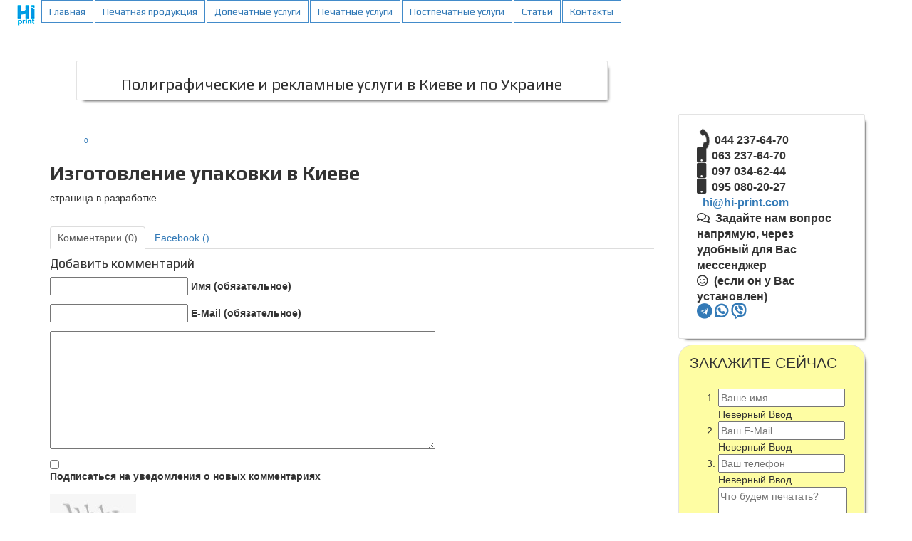

--- FILE ---
content_type: text/html; charset=utf-8
request_url: http://hi-print.kiev.ua/tara.html
body_size: 10195
content:
<!DOCTYPE html>
<html xmlns="http://www.w3.org/1999/xhtml" xml:lang="ru-ru" lang="ru-ru" >
<head>
<meta name="viewport" content="width=device-width, initial-scale=1">
<link rel="stylesheet" href="https://use.fontawesome.com/releases/v5.7.2/css/all.css" integrity="sha384-fnmOCqbTlWIlj8LyTjo7mOUStjsKC4pOpQbqyi7RrhN7udi9RwhKkMHpvLbHG9Sr" crossorigin="anonymous">
<base href="http://hi-print.kiev.ua/tara.html" />
	<meta http-equiv="content-type" content="text/html; charset=utf-8" />
	<meta name="keywords" content="Изготовление упаковки в Киеве" />
	<meta name="og:type" content="article" />
	<meta name="og:title" content="Изготовление упаковки в Киеве" />
	<meta name="og:description" content="Изготовление упаковки в Киеве страница в разработке. " />
	<meta name="og:url" content="http://hi-print.kiev.ua/izgotovlenie-upakovki-v-kieve.html" />
	<meta name="description" content="Изготовление упаковки в Киеве" />
	<meta name="generator" content="Joomla! - Open Source Content Management" />
	<title>HI-PRINT | ПОЛИГРАФИЯ БЕЗ ГРАНИЦ | РЕКЛАМА БЕЗ ГРАНИЦ | типография | полиграфия в Киеве | украина | киев | офсетная печать | цифровая печать</title>
	<link href="/index.php?option=com_jcomments&amp;task=rss&amp;object_id=187&amp;object_group=com_content&amp;format=raw" rel="alternate" type="application/rss+xml" title="Изготовление упаковки в Киеве" />
	<link href="/templates/superhi/favicon.ico" rel="shortcut icon" type="image/vnd.microsoft.icon" />
	<link href="/components/com_jcomments/tpl/default/style.css?v=3002" rel="stylesheet" type="text/css" />
	<link href="https://hi-print.kiev.ua/plugins/system/bdthemes_shortcodes/css/font-awesome.css" rel="stylesheet" type="text/css" />
	<link href="/plugins/content/jlcomments/css/jlcomtabs.css" rel="stylesheet" type="text/css" />
	<link href="/plugins/content/jllike/js/buttons.min.css?fa548ee265d65a2dc55f751ac39ae710" rel="stylesheet" type="text/css" />
	<link href="/templates/superhi/css/template.css" rel="stylesheet" type="text/css" />
	<link href="/templates/superhi/css/bootstrap.min.css" rel="stylesheet" type="text/css" />
	<link href="/templates/superhi/css/animate.css" rel="stylesheet" type="text/css" />
	<link href="/templates/superhi/css/bootstrap-theme.min.css" rel="stylesheet" type="text/css" />
	<link href="/templates/superhi/css/tel.css" rel="stylesheet" type="text/css" />
	<link href="/media/com_rsform/css/front.css?fa548ee265d65a2dc55f751ac39ae710" rel="stylesheet" type="text/css" />
	<link href="/modules/mod_jlgrouppro/css/jlgroupetabs.css" rel="stylesheet" type="text/css" />
	<style type="text/css">
.fb-comments,.fb-comments span,.fb-comments iframe {min-height: 300px!important; width:100%!important;} .fb_hide_iframes iframe {left:0px !important;}
            .jllikeproSharesContayner a {border-radius: 10px; margin-left: 4px;}
            .jllikeproSharesContayner i {width: 20px;height: 20px;}
            .jllikeproSharesContayner span {height: 20px;line-height: 20px;font-size: 1rem;}
        
            @media screen and (max-width:800px) {
                .jllikeproSharesContayner {position: fixed;right: 0;bottom: 0; z-index: 999999; background-color: #fff!important;width: 100%;}
                .jllikeproSharesContayner .event-container > div {border-radius: 0; padding: 0; display: block;}
                .like .l-count {display:none}
                .jllikeproSharesContayner a {border-radius: 0!important;margin: 0!important;}
                .l-all-count {margin-left: 10px; margin-right: 10px;}
                .jllikeproSharesContayner i {width: 44px!important; border-radius: 0!important;}
                .l-ico {background-position: 50%!important}
                .likes-block_left {text-align:left;}
                .likes-block_right {text-align:right;}
                .likes-block_center {text-align:center;}
                .button_text {display: none;}
            }
.cloaked_email span:before { content: attr(data-ep-afd8c); } .cloaked_email span:after { content: attr(data-ep-baa83); }
#gototop
{
border:5px solid #184A7D;
margin:10px;
padding:10px;
background-color:#184A7D;
color:#FFFFFF;
width: 40px;
height: 35px;
background-image: url(/images/back_to_top_btn.png);
}
#gototop:hover
{
border:5px solid #0071BC;
background-color:#0071BC;
color:#FFFFFF;}
	</style>
	<script type="application/json" class="joomla-script-options new">{"csrf.token":"c47dd380863a0a35a7bece5dc65d6c41","system.paths":{"root":"","base":""},"system.keepalive":{"interval":3600000,"uri":"\/index.php?option=com_ajax&amp;format=json"}}</script>
	<script src="/components/com_jcomments/js/jcomments-v2.3.js?v=12" type="text/javascript"></script>
	<script src="/components/com_jcomments/libraries/joomlatune/ajax.js?v=4" type="text/javascript"></script>
	<script src="/media/jui/js/jquery.min.js?fa548ee265d65a2dc55f751ac39ae710" type="text/javascript"></script>
	<script src="/media/jui/js/jquery-noconflict.js?fa548ee265d65a2dc55f751ac39ae710" type="text/javascript"></script>
	<script src="/media/jui/js/jquery-migrate.min.js?fa548ee265d65a2dc55f751ac39ae710" type="text/javascript"></script>
	<script src="https://hi-print.kiev.ua/plugins/system/bdthemes_shortcodes/js/shortcode-ultimate.js" type="text/javascript"></script>
	<script src="/plugins/content/jllike/js/buttons.min.js?fa548ee265d65a2dc55f751ac39ae710" type="text/javascript"></script>
	<script src="/media/system/js/caption.js?fa548ee265d65a2dc55f751ac39ae710" type="text/javascript"></script>
	<script src="/media/plg_n3tcopylink/js/copylink.js" type="text/javascript"></script>
	<script src="/media/system/js/core.js?fa548ee265d65a2dc55f751ac39ae710" type="text/javascript"></script>
	<script src="/templates/superhi/js/bootstrap.min.js" type="text/javascript"></script>
	<script src="/templates/superhi/js/equalHeight.js" type="text/javascript"></script>
	<script src="/templates/superhi/js/wow.min.js" type="text/javascript"></script>
	<script src="/templates/superhi/js/main.js" type="text/javascript"></script>
	<script src="/templates/superhi/js/bootstrap-tooltip.js" type="text/javascript"></script>
	<script src="/templates/superhi/js/bootstrap-popover.js" type="text/javascript"></script>
	<script src="/templates/superhi/js/application.js" type="text/javascript"></script>
	<script src="/media/com_rsform/js/script.js?fa548ee265d65a2dc55f751ac39ae710" type="text/javascript"></script>
	<script src="https://www.google.com/recaptcha/api.js?render=explicit" type="text/javascript"></script>
	<script src="/media/plg_system_rsfprecaptchav2/js/recaptchav2.js?fa548ee265d65a2dc55f751ac39ae710" type="text/javascript"></script>
	<!--[if lt IE 9]><script src="/media/system/js/polyfill.event.js?fa548ee265d65a2dc55f751ac39ae710" type="text/javascript"></script><![endif]-->
	<script src="/media/system/js/keepalive.js?fa548ee265d65a2dc55f751ac39ae710" type="text/javascript"></script>
	<script src="/media/plg_system_topofthepage/jquery.easing.min.js" type="text/javascript"></script>
	<script src="/media/plg_system_topofthepage/jqtopofthepage.min.js" type="text/javascript"></script>
	<script type="text/javascript">
            var jllickeproSettings = {
                url : "http://hi-print.kiev.ua",
                typeGet : "0",
                enableCounters : 1,
                disableMoreLikes : 0,
                isCategory : 0,
                buttonsContayner : "",
                parentContayner : "div.jllikeproSharesContayner",
            };jQuery(window).on('load',  function() {
				new JCaption('img.caption');
			});
        CopyLink.addEvent(window, 'load', function () {
        	new CopyLink({
        		container : document.body,
        		handler : function () {
        			return '<br><br>Текст взят с сайта '+location.href+'';
        		},
            minimalSelection: 20
        	});
        });
var emailProtector=emailProtector||{};emailProtector.addCloakedMailto=function(f,h){var g=document.querySelectorAll("."+f);for(i=0;i<g.length;i++){var a=g[i],e=a.getElementsByTagName("span"),c="",b="";a.className=a.className.replace(" "+f,"");for(var d=0;d<e.length;d++)c+=e[d].getAttribute("data-ep-afd8c"),b=e[d].getAttribute("data-ep-baa83")+b;if(!b)break;a.innerHTML=c+b;if(!h)break;a.parentNode.href="mailto:"+c+b}};
RSFormProReCAPTCHAv2.loaders.push(function(){
	var id = grecaptcha.render('g-recaptcha-71', {"sitekey":"6LfJoAgTAAAAADOF-SJncxQtf2m9r6EhqiQzDRxC","theme":"light","type":"image","size":"compact"});
	RSFormProReCAPTCHAv2.forms[1] = id;
	
});RSFormProUtils.addEvent(window, 'load', function(){
	RSFormPro.setHTML5Validation('1', false, {"parent":"","field":"rsform-error"}, 0);  
});window.plg_system_topofthepage_options = {"spyposition":"500","visibleopacity":"100","displaydur":"250","slidein":"1","slideindir":"top","zindex":"1","topalways":false,"icon":false,"buttontext":false,"styles":{"position":"fixed","display":"none","opacity":0,"filter":"alpha(opacity=)","bottom":"0px","right":"0px"},"smoothscroll":{"duration":"500","transition":"easeInOutCubic"}};

	</script>
	<meta property="fb:admins" content="a.v.krotoff"/>
	<meta property="fb:app_id" content="243358276193862"/>
	<script src="//yandex.st/jquery/1.9.1/jquery.min.js"></script>
	<script src="//yandex.st/bootstrap/2.3.0/js/bootstrap.min.js" async="async"></script>
	<script type="text/javascript">var jqjlcomm = jQuery.noConflict();</script>
	<script src="//yandex.st/jquery/1.11.2/jquery.min.js" type="text/javascript"></script>
	<script type="text/javascript">var jqjlpro = jQuery.noConflict();</script>
	<script src="/modules/mod_jlgrouppro/js/script.js" type="text/javascript"></script>

<style>#header{padding-top:20px;}</style><script type="text/javascript" src="http://code.jquery.com/jquery-latest.min.js"></script>
<script>new WOW().init();</script>
<!-- Global site tag (gtag.js) - Google Analytics -->
<script async src="https://www.googletagmanager.com/gtag/js?id=UA-63124119-1"></script>;
<script>
  window.dataLayer = window.dataLayer || [];
  function gtag(){dataLayer.push(arguments);}
  gtag('js', new Date());
  gtag('config', 'UA-63124119-1');
</script>
<!-- Facebook Pixel Code -->
<script>
  !function(f,b,e,v,n,t,s)
  {if(f.fbq)return;n=f.fbq=function(){n.callMethod?
  n.callMethod.apply(n,arguments):n.queue.push(arguments)};
  if(!f._fbq)f._fbq=n;n.push=n;n.loaded=!0;n.version='2.0';
  n.queue=[];t=b.createElement(e);t.async=!0;
  t.src=v;s=b.getElementsByTagName(e)[0];
  s.parentNode.insertBefore(t,s)}(window, document,'script',
  'https://connect.facebook.net/en_US/fbevents.js');
  fbq('init', '125817304756889');
  fbq('track', 'PageView');
</script>
<noscript><img height="1" width="1" style="display:none"
  src="https://www.facebook.com/tr?id=125817304756889&ev=PageView&noscript=1"
/></noscript>
<!-- End Facebook Pixel Code -->
<body>
<!-- Load Facebook SDK for JavaScript -->
<div id="fb-root"></div>
<script>
  window.fbAsyncInit = function() {
    FB.init({
      xfbml            : true,
      version          : 'v3.2'
    });
  };

  (function(d, s, id) {
  var js, fjs = d.getElementsByTagName(s)[0];
  if (d.getElementById(id)) return;
  js = d.createElement(s); js.id = id;
  js.src = 'https://connect.facebook.net/ru_RU/sdk/xfbml.customerchat.js';
  fjs.parentNode.insertBefore(js, fjs);
}(document, 'script', 'facebook-jssdk'));</script>
<div class="container-fluid" id="top">
<div class="row" id="header">
<div id="navigation">
<nav class="navbar navbar-fixed-top" role="navigation">
<div class="container-fluid">
<div class="navbar-header">
<button type="button" class="navbar-toggle collapsed" data-toggle="collapse" data-target="#topmenu">
<span class="sr-only">Кнопка выпадающего меню</span>
<span class="icon-bar"></span>
<span class="icon-bar"></span>
<span class="icon-bar"></span>
</button>
<a href="/"><img src="http://hi-print.kiev.ua/images/logo-hi.png" alt="" /></a>
</div>
<div class="collapse navbar-collapse" id="topmenu"><ul class="nav menu clear-menu">
<li class="item-101 current active"><a href="/" ><span>Главная</span></a></li><li class="item-149"><a href="/pechatnaya-produktsiya.html" ><span>Печатная продукция</span></a></li><li class="item-151"><a href="/dopechatnye-uslugi.html" ><span>Допечатные услуги</span></a></li><li class="item-152"><a href="/pechatnye-uslugi.html" ><span>Печатные услуги</span></a></li><li class="item-153"><a href="/postpechatnye-uslugi.html" ><span>Постпечатные услуги</span></a></li><li class="item-522"><a href="/stati.html" ><span>Статьи</span></a></li><li class="item-213"><a href="/contacts.html" ><span>Контакты</span></a></li></ul>
</div>
</div>
</nav>
</div></div>
<div class="row" id="banner">

<div class="custom"  >
	<div class="razdely2 col-sm-7 col-sm-offset-1"><center><h3>Полиграфические и рекламные услуги в Киеве и по Украине</h3></center></div></div>
</div>
</div>
<div class="container" id="middle">
<div class="row">
<div id="breadcrumbs"></div>
</div>
<div class="row">
<div class="col-sm-9" id="content"><div id="system-message-container">
	</div>
<div class="item-page" itemscope itemtype="http://schema.org/Article">
	<meta itemprop="inLanguage" content="ru-RU" />
	
		
						
	
	
		
								<div itemprop="articleBody">
						<div class="jllikeproSharesContayner jllikepro_187">
				<input type="hidden" class="link-to-share" id="link-to-share-187" value="http://hi-print.kiev.ua/izgotovlenie-upakovki-v-kieve.html"/>
				<input type="hidden" class="share-title" id="share-title-187" value="Изготовление упаковки в Киеве"/>
				<input type="hidden" class="share-image" id="share-image-187" value=""/>
				<input type="hidden" class="share-desc" id="share-desc-187" value="Изготовление упаковки в Киеве страница в разработке. "/>
				<input type="hidden" class="share-id" value="187"/>
				<div class="event-container" >
				<div class="likes-block_right">					<a title="FaceBook" class="like l-fb" id="l-fb-187">
					<i class="l-ico"></i>
					<span class="l-count"></span>
					</a>					<a title="Twitter" class="like l-tw" id="l-tw-187">
					<i class="l-ico"></i>
					<span class="l-count"></span>
					</a>					<a title="Мой мир" class="like l-ml" id="l-ml-187">
					<i class="l-ico"></i>
					<span class="l-count"></span>
					</a>					<a title="LinkedIn" class="like l-ln" id="l-ln-187">
					<i class="l-ico"></i>
					<span class="l-count"></span>
					</a>					<a title="Pinterest" class="like l-pinteres" id="l-pinteres-187">
					<i class="l-ico"></i>
					<span class="l-count"></span>
					</a>					<a title="LiveJournal" class="like l-lj" id="l-lj-187">
					<i class="l-ico"></i>
					<span class="l-count"></span>
					</a>					<a title="Blogger" class="like l-bl" id="l-bl-187">
					<i class="l-ico"></i>
					<span class="l-count"></span>
					</a>					<a title="Weibo" class="like l-wb" id="l-wb-187">
					<i class="l-ico"></i>
					<span class="l-count"></span>
					</a>					<a title="Telegram" class="like l-tl" id="l-tl-187">
					<i class="l-ico"></i>
					<span class="l-count"></span>
					</a>					<a title="WhatsApp" class="like l-wa" id="l-wa-187">
					<i class="l-ico"></i>
					<span class="l-count"></span>
					</a>					<a title="Viber" class="like l-vi" id="l-vi-187">
					<i class="l-ico"></i>
					<span class="l-count"></span>
					</a>					<a title="Всего лайков" class="l-all" id="l-all-187">
					<i class="l-ico"></i>
					<span class="l-count l-all-count" id="l-all-count-187">0</span>
					</a>					</div>
				</div>
			</div><h1 class="art-PostHeaderIcon-wrapper"><strong>Изготовление упаковки в Киеве<br /></strong></h1>
<p>страница в разработке.</p>
<p></p> 		<div style="clear:both">&nbsp;</div><div id="jlcomments_container"><ul class="nav nav-tabs" id="plgjlcomments1">				<li style="list-style-type: none;" class="active"><a href="#jcommentscomm" data-toggle="tab"><i class="jlico-comments"></i> Комментарии (0)</a></li>				
				<li style="list-style-type: none;"><a href="#fbcomm" data-toggle="tab"><div><i class="jlico-facebook"></i> Facebook (<span class="fb-comments-count" data-href="https://hi-print.kiev.ua/izgotovlenie-upakovki-v-kieve.html"></span>)</div></a></li>			</ul>
			<div class="tab-content">				<div class="tab-pane active" id="jcommentscomm">
					<script type="text/javascript">
<!--
var jcomments=new JComments(187, 'com_content','/index.php?option=com_jcomments&amp;tmpl=component');
jcomments.setList('comments-list');
//-->
</script>
<div id="jc">
<h4>Добавить комментарий</h4>
<a id="addcomments" href="#addcomments"></a>
<form id="comments-form" name="comments-form" action="javascript:void(null);">
<p>
	<span>
		<input id="comments-form-name" type="text" name="name" value="" maxlength="20" size="22" tabindex="1" />
		<label for="comments-form-name">Имя (обязательное)</label>
	</span>
</p>
<p>
	<span>
		<input id="comments-form-email" type="text" name="email" value="" size="22" tabindex="2" />
		<label for="comments-form-email">E-Mail (обязательное)</label>
	</span>
</p>
<p>
	<span>
		<textarea id="comments-form-comment" name="comment" cols="65" rows="8" tabindex="5"></textarea>
	</span>
</p>
<p>
	<span>
		<input class="checkbox" id="comments-form-subscribe" type="checkbox" name="subscribe" value="1" tabindex="5" />
		<label for="comments-form-subscribe">Подписаться на уведомления о новых комментариях</label><br />
	</span>
</p>
<p>
	<span>
		<img class="captcha" onclick="jcomments.clear('captcha');" id="comments-form-captcha-image" src="/index.php?option=com_jcomments&amp;task=captcha&amp;format=raw&amp;ac=27157" width="121" height="60" alt="Защитный код" /><br />
		<span class="captcha" onclick="jcomments.clear('captcha');">Обновить</span><br />
		<input class="captcha" id="comments-form-captcha" type="text" name="captcha_refid" value="" size="5" tabindex="6" /><br />
	</span>
</p>
<div id="comments-form-buttons">
	<div class="btn" id="comments-form-send"><div><a href="#" tabindex="7" onclick="jcomments.saveComment();return false;" title="Отправить (Ctrl+Enter)">Отправить</a></div></div>
	<div class="btn" id="comments-form-cancel" style="display:none;"><div><a href="#" tabindex="8" onclick="return false;" title="Отменить">Отменить</a></div></div>
	<div style="clear:both;"></div>
</div>
<div>
	<input type="hidden" name="object_id" value="187" />
	<input type="hidden" name="object_group" value="com_content" />
</div>
</form>
<script type="text/javascript">
<!--
function JCommentsInitializeForm()
{
	var jcEditor = new JCommentsEditor('comments-form-comment', true);
	jcEditor.initSmiles('/components/com_jcomments/images/smilies/');
	jcEditor.addSmile(':D','laugh.gif');
	jcEditor.addSmile(':lol:','lol.gif');
	jcEditor.addSmile(':-)','smile.gif');
	jcEditor.addSmile(';-)','wink.gif');
	jcEditor.addSmile('8)','cool.gif');
	jcEditor.addSmile(':-|','normal.gif');
	jcEditor.addSmile(':-*','whistling.gif');
	jcEditor.addSmile(':oops:','redface.gif');
	jcEditor.addSmile(':sad:','sad.gif');
	jcEditor.addSmile(':cry:','cry.gif');
	jcEditor.addSmile(':o','surprised.gif');
	jcEditor.addSmile(':-?','confused.gif');
	jcEditor.addSmile(':-x','sick.gif');
	jcEditor.addSmile(':eek:','shocked.gif');
	jcEditor.addSmile(':zzz','sleeping.gif');
	jcEditor.addSmile(':P','tongue.gif');
	jcEditor.addSmile(':roll:','rolleyes.gif');
	jcEditor.addSmile(':sigh:','unsure.gif');
	jcEditor.addCounter(1000, 'Осталось:', ' символов', 'counter');
	jcomments.setForm(new JCommentsForm('comments-form', jcEditor));
}

if (window.addEventListener) {window.addEventListener('load',JCommentsInitializeForm,false);}
else if (document.addEventListener){document.addEventListener('load',JCommentsInitializeForm,false);}
else if (window.attachEvent){window.attachEvent('onload',JCommentsInitializeForm);}
else {if (typeof window.onload=='function'){var oldload=window.onload;window.onload=function(){oldload();JCommentsInitializeForm();}} else window.onload=JCommentsInitializeForm;} 
//-->
</script>
<div id="comments"></div>
<div id="comments-footer" align="center"><a href="http://www.joomlatune.ru" title="JComments" target="_blank">JComments</a></div>
<script type="text/javascript">
<!--
jcomments.setAntiCache(0,1,0);
//-->
</script> 
</div>

				</div>                <div class="tab-pane" id="fbcomm">
						<script type="text/javascript">/* <![CDATA[ */(function(d, s, id) {
						var js, fjs = d.getElementsByTagName(s)[0];
						if (d.getElementById(id)) return;
						js = d.createElement(s); js.id = id;
						js.src = "//connect.facebook.net/ru_RU/all.js#xfbml=1&version=v2.0";
						fjs.parentNode.insertBefore(js, fjs);
						}(document, 'script', 'facebook-jssdk'));/* ]]> */</script>
					<div class="fb-comments" data-href="https://hi-print.kiev.ua/izgotovlenie-upakovki-v-kieve.html" data-num-posts="10" data-width="100%" data-colorscheme="light" data-order-by=""></div>
				</div>				
				
		 </div>	
	</div>
		<script type="text/javascript">			
			jQuery(document).ready(function(){
			jQuery('#plgjlcomments1 a:first').tab('show');
			});			
		</script>	</div>

	
						</div>

<div><a href="http://www.artio.net" style="font-size: 8px; visibility: visible; display: inline;" title="Web development, Joomla, CMS, CRM, Online shop software, databases">Joomla SEF URLs by Artio</a></div></div>
<div class="col-sm-3" id="rightAside">		<div class="moduletable">
						

<div class="custom"  >
	<div id="contact" class="col-sm-12">
<i class="fas fa-phone fa-lg fa-spin"></i> 044 237-64-70<br />
<i class="fa fa-mobile fa-lg"></i> &nbsp;063 237-64-70<br />
<i class="fa fa-mobile fa-lg"></i> &nbsp;097 034-62-44<br />
<i class="fa fa-mobile fa-lg"></i> &nbsp;095 080-20-27<br />
<i class="fa fa-envelope-o fa-lg"></i> &nbsp;<a href="javascript:// EP_MESSAGE_PROTECTED"><span class="cloaked_email ep_cfd46e38"><span data-ep-baa83="" data-ep-afd8c="&#104;&#105;&#64;"><span data-ep-baa83="&#99;&#111;&#109;" data-ep-afd8c="&#104;&#105;-"><span data-ep-baa83="nt." data-ep-afd8c="p&#114;&#105;"></span></span></span></span></a><script type="text/javascript">emailProtector.addCloakedMailto("ep_cfd46e38", 1);</script><br /> 
<i class="far fa-comments"></i> &nbsp;Задайте нам вопрос напрямую, через удобный для Вас мессенджер<br />
<i class="far fa-smile"></i> &nbsp;(если он у Вас установлен)<br />
<a title="Telegram" href="tg://resolve?domain=HI_PRINT"><i class="fab fa-telegram fa-lg"></i></a>
<a title="WhatsApp" href="whatsapp://send?phone=+380632376470"><i class="fab fa-whatsapp fa-lg"></i></a>
<a id="vb_pk" title="Viber" href="viber://chat?number=+380632376470"><i class="fab fa-viber fa-lg"></i></a>
<a id="vb_mb" title="Viber" href="viber://add?number=380632376470"><i class="fab fa-viber fa-lg"></i></a></div></div>
		</div>
			<div class="moduletable wow shake">
						
<div class="rsform wow shake">
	<form method="post"  id="userForm" class="razdely col-sm-12" action="http://hi-print.kiev.ua/tara.html"><fieldset class="formFieldset">
<legend>ЗАКАЖИТЕ СЕЙЧАС</legend>

<!-- Do not remove this ID, it is used to identify the page so that the pagination script can work correctly -->
<ol class="formContainer" id="rsform_1_page_0">
	<li class="rsform-block rsform-block-name">
		<div class="formBody"><input type="text" value="" size="20" name="form[name]" id="name" placeholder="Ваше имя" class="rsform-input-box" aria-required="true" /><span class="formClr"><span id="component1" class="formNoError">Неверный Ввод</span></span></div>
		<div class="formDescription"></div>
	</li>
	<li class="rsform-block rsform-block-email">
		<div class="formBody"><input type="text" value="" size="20" name="form[email]" id="email" placeholder="Ваш E-Mail" class="rsform-input-box" aria-required="true" /><span class="formClr"><span id="component2" class="formNoError">Неверный Ввод</span></span></div>
		<div class="formDescription"></div>
	</li>
	<li class="rsform-block rsform-block-telefon">
		<div class="formBody"><input type="text" value="" size="20" name="form[telefon]" id="telefon" placeholder="Ваш телефон" class="rsform-input-box" aria-required="true" /><span class="formClr"><span id="component3" class="formNoError">Неверный Ввод</span></span></div>
		<div class="formDescription"></div>
	</li>
	<li class="rsform-block rsform-block-pechataem">
		<div class="formBody"><textarea cols="20" rows="2" name="form[pechataem]" id="pechataem" placeholder="Что будем печатать?" class="rsform-text-box"></textarea><span class="formClr"><span id="component4" class="formNoError">Неверный Ввод</span></span></div>
		<div class="formDescription"></div>
	</li>
	<li class="rsform-block rsform-block-recaptcha">
		<div class="formBody"><div id="g-recaptcha-71"></div>
			<noscript>
			  <div style="width: 302px; height: 352px;">
				<div style="width: 302px; height: 352px; position: relative;">
				  <div style="width: 302px; height: 352px; position: absolute;">
					<iframe src="https://www.google.com/recaptcha/api/fallback?k=6LfJoAgTAAAAADOF-SJncxQtf2m9r6EhqiQzDRxC" frameborder="0" scrolling="no" style="width: 302px; height:352px; border-style: none;"></iframe>
				  </div>
				  <div style="width: 250px; height: 80px; position: absolute; border-style: none; bottom: 21px; left: 25px; margin: 0px; padding: 0px; right: 25px;">
					<textarea id="g-recaptcha-response" name="g-recaptcha-response" class="g-recaptcha-response" style="width: 250px; height: 80px; border: 1px solid #c1c1c1; margin: 0px; padding: 0px; resize: none;"></textarea>
				  </div>
				</div>
			  </div>
			</noscript><span class="formClr"><span id="component71" class="formNoError">Неправильный ввод</span></span></div>
		<div class="formDescription"></div>
	</li>
	<li class="rsform-block rsform-block-otpravka">
		<div class="formCaption2"></div>
		<div class="formBody"><input type="submit" name="form[otpravka]" id="otpravka" class="btn btn-danger br0 rsform-submit-button" value="Отправьте заявку" /><span class="formClr"></span></div>
		<div class="formDescription"></div>
	</li>
</ol><input type="hidden" name="form[formId]" value="1"/></form></div>		</div>
			<div class="moduletable">

		
			

<div class="custom"  >
	<div class="pravajamenushka"><a class="btn btn-primary br0" href="/dostavka.html"> Доставка</a> <a class="btn btn-primary br0" href="/oplata.html"> Оплата</a></div></div>

		</div>

			<div class="moduletable module-white">
							<h3>Новости</h3>
						<ul class="latestnews module-white mod-list">
	<li itemscope itemtype="https://schema.org/Article">
		<a href="/rezhim-raboty-na-vremia-karantina.html" itemprop="url">
			<span itemprop="name">
				Режим работы на время карантина			</span>
		</a>
	</li>
	<li itemscope itemtype="https://schema.org/Article">
		<a href="/grafik-raboty-na-maiskie-prazdniki-2020-goda.html" itemprop="url">
			<span itemprop="name">
				График работы на майские праздники 2020 года			</span>
		</a>
	</li>
	<li itemscope itemtype="https://schema.org/Article">
		<a href="/nakleiki-dlia-antiseptikov-pechat-nakleek-stikerov-instruktcii.html" itemprop="url">
			<span itemprop="name">
				Наклейки для антисептиков. Печать наклеек, стикеров, инструкций.			</span>
		</a>
	</li>
	<li itemscope itemtype="https://schema.org/Article">
		<a href="/rezhim-raboty-na-paskhalnyi-i-maiskie-prazdniki-2019.html" itemprop="url">
			<span itemprop="name">
				Режим работы на Пасхальный и майские праздники 2019			</span>
		</a>
	</li>
	<li itemscope itemtype="https://schema.org/Article">
		<a href="/grafik-raboty-na-maiskie-prazdniki-2015.html" itemprop="url">
			<span itemprop="name">
				График работы на майские праздники 2015			</span>
		</a>
	</li>
</ul>
		</div>
			<div class="moduletable">
						<div id="jlgroupprocustom143" class="jlgroupprocustom">

<div class="csstabs143">
	<label class="jltab1-   143" for="jltab1-   143"><i class="jlico-fbook"></i> FB</label>
	<input id="jltab1-   143" type="radio"  name="   143"  checked  name="radiobutton">		
		<div id="fbgroup   143">
		<div class="jltab1-   143"><i class="jlico-fbook"></i> FB</div>
			<div id="fb-root"></div>
				<script>(function(d, s, id) {
					  var js, fjs = d.getElementsByTagName(s)[0];
					  if (d.getElementById(id)) return;
					  js = d.createElement(s); js.id = id;
					  js.src = "//connect.facebook.net/ru_RU/all.js#xfbml=1&appId=";
					  fjs.parentNode.insertBefore(js, fjs);
					}(document, 'script', 'facebook-jssdk'));
				</script>
			<div class="fb-like-box" data-href="https://www.facebook.com/298234426880810" data-width="220" data-height="400" data-show-faces="true" data-stream="false" data-colorscheme="light" data-header="true"></div>
		</div>	<label class="jltab2-   143" for="jltab2-   143"><i class="jlico-tw"></i> TW</label>
	<input id="jltab2-   143" type="radio"  name="   143" name="radiobutton">
	<div   id="twittergroup   143">
		<div class="jltab2-   143"><i class="jlico-tw"></i> TW</div>
			<a href="https://twitter.com/hiprintua" class="twitter-follow-button" data-show-count="true" data-size="medium" data-lang="ru">Follow @hiprintua</a>

			<a class="twitter-timeline" data-height="300" data-theme="light" data-link-color="#2B7BB9" href="https://twitter.com/hiprintua">Tweets by @hiprintua</a> <script async src="//platform.twitter.com/widgets.js" charset="utf-8"></script>			
	</div></div>	
		<div style="text-align: right; display:none;">
		<a style="text-decoration:none; color: #c0c0c0; font-family: arial,helvetica,sans-serif; font-size: 5pt; " target="_blank" href="http://joomline.org/">Extension Joomla</a>
	</div>	
	</div>

<br clear="all">
<script type="text/javascript">
var jlgrouppro = {
id: 143,
timeout: 10000}
</script>

		</div>
			<div class="moduletable">
							<h3>Авторизация</h3>
						<form action="/index.php?option=com_content&amp;Itemid=187" method="post" id="login-form" role="form">
		<div class="userdata">
		<div id="form-login-username" class="form-group">
								<label for="modlgn-username">Логин</label>
					<input id="modlgn-username" type="text" name="username" class="form-control" tabindex="0" size="18" />
						</div>
		<div id="form-login-password" class="form-group">
							<label for="modlgn-passwd">Пароль</label>
				<input id="modlgn-passwd" type="password" name="password" class="form-control" tabindex="0" size="18" />
					</div>
						<div class="form-group">
			<div id="form-login-remember" class="checkbox">
				<label for="modlgn-remember">
					<input id="modlgn-remember" type="checkbox" name="remember" value="yes"/> Запомнить меня				</label>
			</div>
		</div>
				<div id="form-login-submit" class="form-group">
			<button type="submit" tabindex="0" name="Submit" class="btn btn-primary btn-sm">Войти</button>
		</div>
					<ul class="list-unstyled">
							<li>
					<a href="/users/forgot-username.html">
					Забыли логин?</a>
				</li>
				<li>
					<a href="/users/forgot-password.html">
					Забыли пароль?</a>
				</li>
			</ul>
		<input type="hidden" name="option" value="com_users" />
		<input type="hidden" name="task" value="user.login" />
		<input type="hidden" name="return" value="aHR0cDovL2hpLXByaW50LmtpZXYudWEvdGFyYS5odG1s" />
		<input type="hidden" name="abe3b0e4c86d8421e444e8bfaddfca48" value="1" />	</div>
	</form>
		</div>
	</div>
</div>
<div class="row" id="banner-2"></div>
<div class="row" id="bottom">
<div class="col-sm-4"></div>
<div class="col-sm-4"></div>
<div class="col-sm-4"></div>
</div></div>
<div class="container-fluid">
<div class="row" id="footer">
<div>

<div class="custom"  >
	<p style="text-align: center;">Copyright © 2006-2023 HI-PRINT РЕКЛАМА БЕЗ ГРАНИЦ<br />All Rights Reserved.<br /><br />| типография в киеве | офсетная печать | полиграфические услуги | киев | украина | цифровая печать | шелкотрафаретная печать | технология | печатные машины | формат бумаги | визитки | буклет | листовка | флаер | бланки | папки | афиши | плакаты | брошюры | каталоги | блокноты | календари | открытки | приглашения | газеты | журналы | ежедневники | дипломы | конверты | пластиковые карточки | изготовление дизайн | требования к макетам | стоимость |</p></div>
</div>
</div></div>
<!-- Your customer chat code -->
<div class="fb-customerchat"
  attribution=install_email
  page_id="298234426880810"
  theme_color="#0084ff"
  logged_in_greeting="Добрый день! Чем могу Вам помочь?"
  logged_out_greeting="Добрый день! Чем могу Вам помочь?">
</div>
</body>
</html>

--- FILE ---
content_type: text/css
request_url: http://hi-print.kiev.ua/templates/superhi/css/template.css
body_size: 1219
content:
@import url(http://fonts.googleapis.com/css?family=Play:400,700&subset=latin,cyrillic);

h1, 
h2, 
h3, 
h4,
.clear-menu span,
#logotype a span { font-family: 'Play', sans-serif !important; }

h1 { font-size: 28px !important;}
h2 { font-size: 24px !important;}
h3 { font-size: 22px !important;}
h4 { font-size: 18px !important;}

#header h3 { color: #000000; margin-top: 20px; } 
#header p { color: #000000; margin-top: 80px; }

.navbar-header a { color: #fff; display: block; outline: none; }

.navbar.navbar-fixed-top { background-color: #fff; }
.navbar-toggle { background-color: #e3e3e3 !important; padding: 0px;}
.navbar-toggle .icon-bar { background-color: #333 !important; }

/// .clear-menu { float: right; margin: 10px 0; }
.clear-menu > li { float: left; }
.clear-menu > li > a { margin-right: 2px; margin-bottom: 5px; border: 1px solid #428BCA; }

.nav > li > a { padding: 5px 10px !important;}

ul.nav li.dropdown:hover > ul.dropdown-menu {
display: block;
}
 
a.menu:after, .dropdown-toggle:after {
content: none;
}

@media (max-width: 767px) {
	.clear-menu { float: none; margin: 20px 0; }
	.clear-menu > li { float: none; }
	.clear-menu > li > a { margin-right: 0; padding-bottom: 10px; border: none; }
}

a {
	text-decoration: none !important; }

#banner { background-color: #fff; padding-top: 5px;}

#banner .custom p { margin-bottom: 0; }

#middle { background-color: #fff; }

/// #breadcrumbs { background-color: #fff; height: 30px; }

.navigator { margin: 0; list-style: none; }
.navigator li { float: left; }
.navigator li a, .navigator li span { display: inline-block; padding: 2px 2px; margin: 2px 0; color: #000; }

#rightAside { background-color: #fff; padding-top: 5px; padding-bottom: 40px; margin-top: -30px;}

#content { background-color: #fff; padding-top: 5px; padding-bottom: 40px; }

.page-header { margin: 0 0 5px !important; }

.form-horizontal .control-label { text-align: left !important; }

.br0 {
border-radius: 0px !important;
}

.bs-callout {
    font-size: 18px;
    padding: 20px;
    margin: 20px 0;
    border: 0px solid #eee;
    border-left-width: 5px;
    border-radius: 3px;
}
.bs-callout h2 {
    margin-top: 0;
    margin-bottom: 5px;
}
.bs-callout p:last-child {
    margin-bottom: 0;
}
.bs-callout code {
    border-radius: 3px;
}
.bs-callout+.bs-callout {
    margin-top: -5px;
}

.bs-callout-primary {
    border-left-color: #428bca;
}
.bs-callout-primary h4 {
    color: #428bca;
}

.margin-bottom { margin-bottom: 10px !important;}
  
.razdely-img  { float: left; margin-top: 30px;}

#contact { border: 1px solid #E3E3E3; border-radius: 2px; font-size: 12pt; font-weight: bold; text-align: left !important; padding: 25px 25px 25px 25px; margin: 4px 4px; box-shadow: 5px 5px 4px -5px #000000; /* Параметры тени */}

.razdely2 { border: 1px solid #E3E3E3; border-radius: 2px; text-align: left !important; margin: 40px; padding: 0 0 0;box-shadow: 5px 5px 4px -5px #000000; /* Параметры тени */}
.razdely2 a { display: block; }

.razdely { background-color: #FEFDA3; border: 1px solid #E3E3E3; border-radius: 20px; padding: 10px 25px; margin: 4px 4px; box-shadow: 5px 5px 4px -5px #000000; /* Параметры тени */}

.pravajamenushka { margin: 10px 35px; }

.pechprod { margin: -1px -1px; }

#bottom { padding-top: 30px; }

.module-white { background-color: #fff; padding: 10px 20px; -webkit-border-radius: 8px; border-radius: 8px; margin-bottom: 30px; }

#footer { background-color: #e3e3e3; padding: 20px; }

#vb_mb
{
display:none
}

@media (max-width:1024px)
{
#vb_pk{display:none}
#vb_mb{display:inline}
}

--- FILE ---
content_type: application/javascript
request_url: http://hi-print.kiev.ua/templates/superhi/js/main.js
body_size: 190
content:
(function($){
$(function(){$("img").addClass("img-responsive");});
$(function(){$("table").addClass("table table-hover table-bordered table-condensed");});
$(function(){$('[data-toggle="popover"]').popover();$('[data-toggle="tooltip"]').tooltip();});
$(function(){$('.carousel').carousel();});
})(jQuery);

--- FILE ---
content_type: application/javascript
request_url: http://hi-print.kiev.ua/templates/superhi/js/equalHeight.js
body_size: 195
content:
(function($){
  if ($(window).width() > 767) {
    $(document).ready(function(){
		var rightAside = $('#rightAside').height();
		var content = $('#content').height();
		if (rightAside < content) {
			$('#rightAside').height(content);
		} else {
			$('#content').height(rightAside);
		}
	});
  }
})(jQuery);